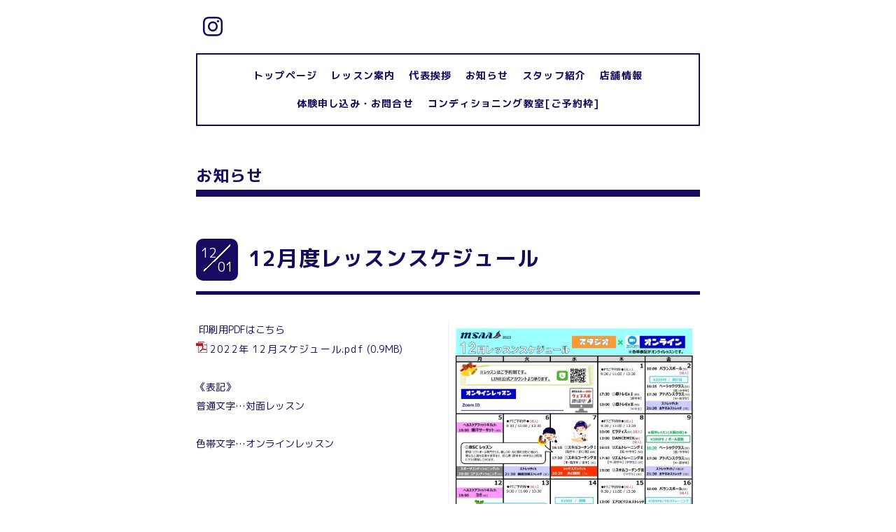

--- FILE ---
content_type: text/html; charset=utf-8
request_url: https://msaa.info/info/2022-12
body_size: 3359
content:
<!DOCTYPE html>
<html lang="ja">
<head>
  <!-- Everyday: ver.202303270000 -->
  <meta charset="utf-8">
  <title>お知らせ &gt; 2022-12 - 三重スポーツアスリートアカデミー
</title>
  <meta name="viewport" content="width=device-width,initial-scale=1.0,minimum-scale=1.0">
  <meta name="description" content="お知らせ &gt; 2022-12 | ">
  <meta name="keywords" content="">
  <meta property="og:title" content="三重スポーツアスリートアカデミー
">
  <meta property="og:image" content="https://cdn.goope.jp/186462/240513183802dxt7.jpg">
  <meta property="og:site_name" content="三重スポーツアスリートアカデミー
">
  
  <link rel="alternate" type="application/rss+xml" title="三重スポーツアスリートアカデミー
 / RSS" href="/feed.rss">
  <link rel="stylesheet" href="/style.css?772176-1733209652">
  <link rel="stylesheet" href="//fonts.googleapis.com/css?family=Questrial">
  <link rel="stylesheet" href="/css/font-awesome/css/font-awesome.min.css">
  <link rel="stylesheet" href="/assets/slick/slick.css">
  <link rel="stylesheet" href='//fonts.googleapis.com/css?family=Montserrat:700'>
  <script src="/assets/jquery/jquery-3.5.1.min.js"></script>
  <script src="/assets/clipsquareimage/jquery.clipsquareimage.js"></script>
</head>
  <body id="info">

    <div class="container">

      <!-- ヘッダー -->
      <div id="header">

        <div class="header_social_icons">
          
          
          
          <a href="https://www.instagram.com/msaa_gyms_official/" target="_blank">
            <span class="icon-instagram"></span>
          </a>
          
        </div>
        <div class="header_titlearea">
          <div class="header_text">
            <h1 class="header_logo">
              <a class="shop_sitename" href="https://msaa.info">
                <img src='//cdn.goope.jp/186462/240513183802dxt7_m.jpg' alt='三重スポーツアスリートアカデミー
' />
              </a>
            </h1>
            <div class="header_description">
                
            </div>
          </div>
          <div class="header_date">
            <div class="header_date_month"></div>
            <div class="header_date_day"></div>
          </div>
        </div>

        <script>
          $(function() {
            var mydate = new Date();
            var headerMonth = mydate.getMonth()+1;
            var headerDay = mydate.getDate();
            if(headerMonth < 10) {
              headerMonth = '0' + headerMonth;
            }
            if(headerDay < 10) {
              headerDay = '0' + headerDay;
            }
            $('.header_date_month').text(headerMonth);
            $('.header_date_day').text(headerDay);
          });
        </script>



        <div id="gnav" class="header_nav navi pc">
          <ul class="header_nav_list navi_list">
            
            <li><a href="/"  class="footer_navi_top">トップページ</a></li>
            
            <li><a href="/menu"  class="footer_navi_menu">レッスン案内</a></li>
            
            <li><a href="/free/profile"  class="footer_navi_free free_414458">代表挨拶</a></li>
            
            <li><a href="/info"  class="footer_navi_info active">お知らせ</a></li>
            
            <li><a href="/staff"  class="footer_navi_staff">スタッフ紹介</a></li>
            
            <li><a href="/about"  class="footer_navi_about">店舗情報</a></li>
            
            <li><a href="/contact"  class="footer_navi_contact">体験申し込み・お問合せ</a></li>
            
            <li><a href="/free/reserve"  class="footer_navi_free free_440284">コンディショニング教室[ご予約枠]</a></li>
            
          </ul>
        </div>

        <!-- gnav/ -->
        <nav id="main-nav">
          <ul class="gnav_smart_phone">
            
            <li><a href="/"  class="navi_top">トップページ</a></li>
            
            <li><a href="/menu"  class="navi_menu">レッスン案内</a></li>
            
            <li><a href="/free/profile"  class="navi_free free_414458">代表挨拶</a></li>
            
            <li><a href="/info"  class="navi_info active">お知らせ</a></li>
            
            <li><a href="/staff"  class="navi_staff">スタッフ紹介</a></li>
            
            <li><a href="/about"  class="navi_about">店舗情報</a></li>
            
            <li><a href="/contact"  class="navi_contact">体験申し込み・お問合せ</a></li>
            
            <li><a href="/free/reserve"  class="navi_free free_440284">コンディショニング教室[ご予約枠]</a></li>
            
          </ul>
        </nav>
        <!-- /gnav -->

        <nav id="mobile-bar"></nav>

      </div>
      <!-- /ヘッダー -->

      

    <div class="section">
      <h2 class="section_title">
        お知らせ
      </h2>

      <div class="section_sub_navigation">
        
          
        
          
        
          
        
          <ul class="sub_navi">
<li><a href='/info/2025-12'>2025-12（1）</a></li>
<li><a href='/info/2025-11'>2025-11（2）</a></li>
<li><a href='/info/2025-09'>2025-09（2）</a></li>
<li><a href='/info/2025-08'>2025-08（1）</a></li>
<li><a href='/info/2025-06'>2025-06（1）</a></li>
<li><a href='/info/2025-05'>2025-05（1）</a></li>
<li><a href='/info/2025-04'>2025-04（3）</a></li>
<li><a href='/info/2025-03'>2025-03（1）</a></li>
<li><a href='/info/2025-02'>2025-02（2）</a></li>
<li><a href='/info/2025-01'>2025-01（1）</a></li>
<li><a href='/info/2024-11'>2024-11（2）</a></li>
<li><a href='/info/2024-09'>2024-09（3）</a></li>
<li><a href='/info/2024-08'>2024-08（1）</a></li>
<li><a href='/info/2024-07'>2024-07（2）</a></li>
<li><a href='/info/2024-05'>2024-05（5）</a></li>
<li><a href='/info/2024-04'>2024-04（1）</a></li>
<li><a href='/info/2024-02'>2024-02（2）</a></li>
<li><a href='/info/2023-12'>2023-12（2）</a></li>
<li><a href='/info/2023-11'>2023-11（2）</a></li>
<li><a href='/info/2023-10'>2023-10（1）</a></li>
<li><a href='/info/2023-08'>2023-08（1）</a></li>
<li><a href='/info/2023-06'>2023-06（2）</a></li>
<li><a href='/info/2023-05'>2023-05（1）</a></li>
<li><a href='/info/2023-04'>2023-04（3）</a></li>
<li><a href='/info/2023-03'>2023-03（1）</a></li>
<li><a href='/info/2023-02'>2023-02（2）</a></li>
<li><a href='/info/2023-01'>2023-01（1）</a></li>
<li><a href='/info/2022-12' class='active'>2022-12（1）</a></li>
<li><a href='/info/2022-11'>2022-11（2）</a></li>
<li><a href='/info/2022-10'>2022-10（1）</a></li>
<li><a href='/info/2022-09'>2022-09（1）</a></li>
<li><a href='/info/2022-08'>2022-08（1）</a></li>
<li><a href='/info/2022-07'>2022-07（1）</a></li>
<li><a href='/info/2022-06'>2022-06（1）</a></li>
<li><a href='/info/2022-05'>2022-05（2）</a></li>
<li><a href='/info/2022-04'>2022-04（1）</a></li>
<li><a href='/info/2022-03'>2022-03（1）</a></li>
<li><a href='/info/2022-02'>2022-02（2）</a></li>
<li><a href='/info/2022-01'>2022-01（1）</a></li>
</ul>

        
          
        
          
        
          
        
          
        
      </div>

      
        <div class="autopagerize_page_element">
          
          <div class="article">
            <div class="body">
              <div class="information_date_title">
                <div class="information_date">
                  <span class="information_month">
                    12
                  </span>
                  <span class="information_day">
                    01
                  </span>
                </div>
                <h3 class="article_title">
                  <a href="/info/4886570">12月度レッスンスケジュール</a>
                </h3>
              </div>
              <div class="photo">
                <img src='//cdn.goope.jp/186462/221202000244-6388c2145a954.jpg' alt='12月度レッスンスケジュール'/>
              </div>
              <div class="textfield">
                <p>&nbsp;印刷用PDFはこちら</p>
<p class="pdf"><img src="https://goope.jp/img/icon/pdf/pdficon_16.png" width="16" height="16" alt="pdf" /> <a href="https://cdn.goope.jp/186462/221202000011-6388c17b3a537.pdf" target="_blank">2022年 12月スケジュール.pdf</a> <span>(0.9MB)</span></p>
<p>&nbsp;</p>
<p><span style="color: #160a61; font-family: 'M Plus 1p'; font-size: 14px;">《表記》</span></p>
<p style="box-sizing: border-box; border-collapse: collapse; overflow-wrap: break-word; word-break: normal; margin: 0.5em 0px 0px !important;">普通文字&hellip;対面レッスン</p>
<p class="pdf" style="box-sizing: border-box; border-collapse: collapse; overflow-wrap: break-word; word-break: normal; margin: 0.5em 0px 0px !important;">&nbsp;</p>
<p style="box-sizing: border-box; border-collapse: collapse; overflow-wrap: break-word; word-break: normal; margin: 0.5em 0px 0px !important;">色帯文字&hellip;オンラインレッスン</p>
              </div>
            </div>
          </div>
          
        </div>
      

      


      


      

      

      

      

      

      

      

      
        <div class="autopagerize_insert_before">
        </div>
        <div class="pager">
          <div class="inner">
            <div>
               <a href="/info/2022-12" class='chk'>1</a>
            </div>
          </div>
        </div>
      

    </div>
    <!-- / .section -->

    <div class="footer_sub_navigation"></div>

    <div class="social">
      <div class="inner"><div id="navi_parts">
<div class="navi_parts_detail">
<a href="https://msaa.info/free/reserve"><img src="//cdn.goope.jp/186462/230205151641-63df49c9085ac.png" alt="" /></a>
</div>
<div class="navi_parts_detail">
<a href="https://msaa.info/menu/934076"><img src="//cdn.goope.jp/186462/220202011929-61f95d919d0c8.jpg" alt="オンライントレーニングはこちらから" /></a>
</div>
<div class="navi_parts_detail">
<a href="https://lin.ee/JUJRRk1"><img src="//cdn.goope.jp/186462/220202142154-61fa14f21e4b6.jpg" alt="" /></a>
</div>
<div class="navi_parts_detail">
<a href="https://instagram.com/msaa_gyms_official?r=nametag"><img src="//cdn.goope.jp/186462/220202142303-61fa15378a9e1.jpg" alt="" /></a>
</div>
<div class="navi_parts_detail">
<a href="http://www.facebook.com/pe.kids.75"><img src="//cdn.goope.jp/186462/220202142522-61fa15c267ef4.jpg" alt="" /></a>
</div>
<div class="navi_parts_detail">
<a href="https://youtube.com/channel/UCIYXOm1ZYO1lASH0bSHnXVQ"><img src="//cdn.goope.jp/186462/220204010822-61fbfdf6bd752.jpg" alt="" /></a>
</div>
<div class="navi_parts_detail">
<a href="http://srt.or.jp/"><img src="//cdn.goope.jp/186462/220202164844-61fa375c6abcd.jpg" alt="" /></a>
</div>
</div>
<div id="social_widgets">
<div id="widget_line_share" class="social_widget">
<div class="line-it-button" data-lang="ja" data-type="share-a" data-ver="3" data-url="https://msaa.info" data-color="default" data-size="small" style="display: none;"></div>
<script src="https://www.line-website.com/social-plugins/js/thirdparty/loader.min.js" async="async" defer="defer"></script>
</div>

</div>
</div>
    </div>

    <!-- トップへ戻るボタン -->
    <div class="to_top" style="visibility: visible;">
      <a href="#header" style="visibility: visible;">
        トップへ戻る
      </a>
    </div>

  </div>

    <div class="footer">
      <div class="footer_logo">
        <a href="https://msaa.info">
          <img src='//cdn.goope.jp/186462/240513183802dxt7_m.jpg' alt='三重スポーツアスリートアカデミー
' />
        </a>
      </div>

      

      <div class="footer_copyright">
        &copy;2026 <a href="https://msaa.info">三重スポーツアスリートアカデミー</a>. All Rights Reserved.
      </div>
      <div class="shop_rss">
        <span>/ </span><a href="/feed.rss">RSS</a>
      </div>
      <div class="powered">
        Powered by <a class="link_color_02" href="https://goope.jp/">グーペ</a> /
        <a class="link_color_02" href="https://admin.goope.jp/">Admin</a>
      </div>
    </div>

  <script src="/assets/colorbox/jquery.colorbox-1.6.4.min.js"></script>
  <script src="/js/tooltip.js"></script>
  <script src="/assets/slick/slick.js"></script>
  <script src="/assets/lineup/jquery-lineup.min.js"></script>
  <script type="text/javascript" src="/assets/easing/easing.js"></script>
  <script src="/assets/tile/tile.js"></script>
  <script src="/js/theme_everyday/init.js"></script>
  <script type="text/javascript" src="/assets/mobilemenu/mobilemenu.js"></script>

  <script>
      $(function(){
          // Android4.4未満判別
          if( navigator.userAgent.indexOf('Android') > 0 && typeof window.orientation != 'undefined' && typeof(EventSource) == 'undefined') {
              $('body').addClass('ua-android-u440');
          }

          $('body').mobile_menu({
              menu: ['#main-nav ul'],
              menu_width: 200,
              prepend_button_to: '#mobile-bar'
          });

          $('#main').find('.thickbox').colorbox({
              rel: 'thickbox',
              maxWidth: '98%'
          });
      });
  </script>
  </body>
</html>
